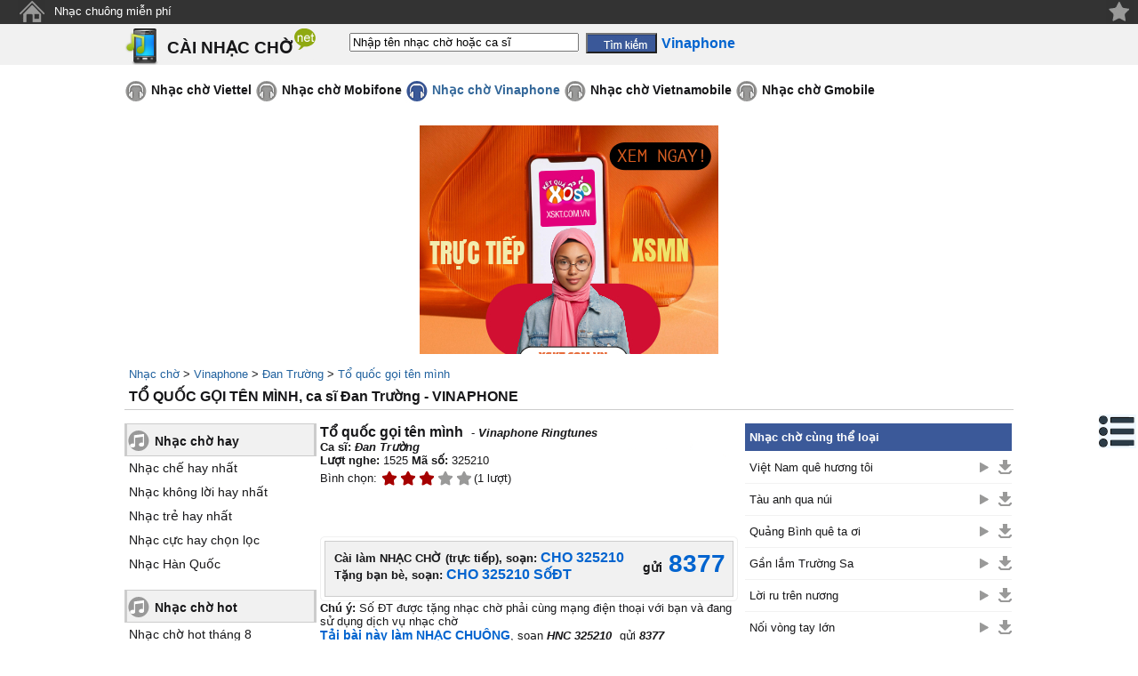

--- FILE ---
content_type: text/html;charset=UTF-8
request_url: https://cainhaccho.net/vinaphone/ca-si-dan-truong/to-quoc-goi-ten-minh.325210.htm
body_size: 9787
content:
<!DOCTYPE HTML PUBLIC "-//W3C//DTD HTML 4.01 Transitional//EN" "http://www.w3.org/TR/html4/loose.dtd">
<html>
<head>
<meta http-equiv="Content-Type" content="text/html; charset=utf-8">
<title>Tổ quốc gọi tên mình- Đan Trường (Vinaphone)| tải nhạc chờ</title>
<meta name="description" content="Nghe/ tải nhạc chờ bài hát Tổ quốc gọi tên mình, ca sĩ Đan Trường (mạng Vinaphone) về máy tính và điện thoại di động">
<meta name="keywords" content="Tổ quốc gọi tên mình- Đan Trường (Vinaphone)| tải nhạc chờ, nhac cho hay, nhac cho hot, tai nhac cho, nhac cho mien phi, nhac cho doc, nhac cho mp3, ca si, anh ca si, nhac si, thong tin ca si">
<link href="//s.xskt.com.vn/css/music/cnc-net-10.css" rel="stylesheet" type="text/css">
<meta http-equiv="content-language" content="vi">
<meta name="robots" content="index,follow">
<meta content="True" name="HandheldFriendly">
<meta name="viewport" content="width=device-width,initial-scale=1.0,user-scalable=1"><link rel="canonical" href="https://cainhaccho.net/vinaphone/ca-si-dan-truong/to-quoc-goi-ten-minh.325210.htm">
<meta property="og:type" content="article">
<meta property="og:site_name" content="cainhaccho.net">
<meta property="og:title" content="Tổ quốc gọi tên mình- Đan Trường (Vinaphone)| tải nhạc chờ">
<meta property="og:url" content="https://cainhaccho.net/vinaphone/ca-si-dan-truong/to-quoc-goi-ten-minh.325210.htm">
<meta property="og:image" content="https://cainhaccho.net/anh-ca-si/dan-truong.jpg">
<meta property="og:description" content="Nghe/ tải nhạc chờ bài hát Tổ quốc gọi tên mình, ca sĩ Đan Trường (mạng Vinaphone) về máy tính và điện thoại di động">
<script type="application/ld+json">
{
"@context":"http://schema.org",
"@type":"WebPage",
"url":"https://cainhaccho.net/vinaphone/ca-si-dan-truong/to-quoc-goi-ten-minh.325210.htm",
"name":"Tổ quốc gọi tên mình- Đan Trường (Vinaphone)| tải nhạc chờ",
"description":"Nghe/ tải nhạc chờ bài hát Tổ quốc gọi tên mình, ca sĩ Đan Trường (mạng Vinaphone) về máy tính và điện thoại di động",
"creator":{
"@type":"Organization",
"url":"https://cainhaccho.net/",
"name":"cainhaccho.net"
}
}
</script>
<script type="application/ld+json">
{
"@context":"https://schema.org/",
"@type":"BreadcrumbList",
"itemListElement":[{
"@type":"ListItem",
"position":1,
"name":"cainhaccho.net",
"item":"https://cainhaccho.net/"
},{
"@type":"ListItem",
"position":2,
"name":"Vinaphone",
"item":"https://cainhaccho.net/vinaphone/"
},{
"@type":"ListItem",
"position":3,
"name":"Đan Trường",
"item":"https://cainhaccho.net/vinaphone/ca-si-dan-truong/"
},{
"@type":"ListItem",
"position":4,
"name":"Tổ quốc gọi tên mình- Đan Trường (Vinaphone)| tải nhạc chờ",
"item":"https://cainhaccho.net/vinaphone/ca-si-dan-truong/to-quoc-goi-ten-minh.325210.htm"
}]
}
</script>
<style>#lyric-content{line-height:175%}</style>
</head>
<body>
<div class="top"><a name="top" id="top"></a>
<a title="Trang chủ" style="margin-top:0;" class="top-home" href="/">&nbsp;</a>
<a href="https://nhacchuongmienphi.com/" target="_blank">Nhạc chuông miễn phí</a>
<div class="top-end"></div>
<span class="right"></span>
</div>
<div class="top2" align="center">
<a href="#" class="btnclick"></a><div class="cfull" align="center">
<div class="top2-logo"><em><a style="margin-top:0" href="/">CÀI NHẠC CHỜ</a></em></div>
<form action="/vinaphone/tim-kiem/">
<input type="text" name="keyword" id="keyword" onkeyup="itsearch(event)" autocomplete="off"
value="Nhập tên nhạc chờ hoặc ca sĩ"
onfocus="if('Nhập tên nhạc chờ hoặc ca sĩ'==this.value){this.value=''}"
onblur="hideInstance();if(''==this.value){this.value='Nhập tên nhạc chờ hoặc ca sĩ'}">
<input type="hidden" id="provider" value="/vinaphone/">
<input type="submit" value="" class="top2-search"><b class="cuphap">Vinaphone</b>
</form></div>
</div>
<div class="clear"></div>
<div id="menunavR">
<div id="menuRes">
<ul>
<li><a href="/vinaphone/nhac-cho-hot/">Mới nhất</a></li>
<li><a href="/vinaphone/nhac-cho-hot-nhat-thang/">Tải nhiều nhất</a></li>
</ul>
</div>
</div>
<div id="menu" align="center">
<ul>
<li><a class="nmenu" href="/viettel/">Nhạc chờ Viettel</a></li>
<li><a class="nmenu" href="/mobifone/">Nhạc chờ Mobifone</a></li>
<li><a class="smenu" href="/vinaphone/">Nhạc chờ Vinaphone</a></li>
<li><a class="nmenu" href="/vietnamobile/">Nhạc chờ Vietnamobile</a></li>
<li><a class="nmenu" href="/gmobile/">Nhạc chờ Gmobile</a></li>
</ul>
</div><div class="clear5">&nbsp;</div><div style="text-align:center;margin:5px auto">
<script async src="//pagead2.googlesyndication.com/pagead/js/adsbygoogle.js"></script>
<!-- tainhaccho 970x250 -->
<ins data-full-width-responsive="true" class="adsbygoogle"
style="display:inline-block;width:970px;height:250px"
data-ad-client="ca-pub-2988304919300319"
data-ad-slot="2583640010"></ins>
<script>
(adsbygoogle=window.adsbygoogle||[]).push({});
</script></div><div class="clear5">&nbsp;</div>
<div id="noidung" onclick="hideNd()">
<b><em>&nbsp;</em> <i>Mục lục:</i></b>
<div class="clear"></div>
<ul>
<li><a href="#nhac-cho">Nhạc chờ Tổ quốc gọi tên mình</a></li>
<li><a href="#binh-luan">Bình luận về bài hát này</a></li>
<li><a href="#lyric">Lời bài hát Tổ quốc gọi tên mình</a></li>
<li><a href="#lien-quan">Nhạc chờ liên quan</a></li>
<li><a href="#ghi-chu">Ghi chú về bài hát Tổ quốc gọi tên mình</a></li>
</ul>
</div>
<div id="brdcrmb" align="center"><div class="cfull">
<a href="/">Nhạc chờ</a> &gt;
<a href="/vinaphone/">Vinaphone</a> &gt; <a href="/vinaphone/ca-si-dan-truong/" title="Nhạc chờ Đan Trường">Đan Trường</a> &gt;
<a href="/vinaphone/ca-si-dan-truong/to-quoc-goi-ten-minh.325210.htm">Tổ quốc gọi tên mình</a>
<br>
<a name="nhac-cho"></a>
<h1>TỔ QUỐC GỌI TÊN MÌNH, ca sĩ Đan Trường - VINAPHONE</h1>
</div></div>
<span class="nl">&nbsp;</span><br>
<div id="main" align="center">
<div class="clear"></div>
<div id="left-box">
<div class="leftmn-title">
<div class="leftmn-icon"></div>
<a class="leftmn-top" href="/vinaphone/nhac-cho-hay/">Nhạc chờ hay</a>
</div>
<ul>
<li><a href="/vinaphone/nhac-cho-che-hay-nhat/">Nhạc chế hay nhất</a></li>
<li><a href="/vinaphone/nhac-cho-khong-loi-hay-nhat/">Nhạc không lời hay nhất</a></li>
<li><a href="/vinaphone/nhac-cho-tre-hay-nhat/">Nhạc trẻ hay nhất</a></li>
<li><a href="/vinaphone/nhac-cho-cuc-hay-chon-loc/">Nhạc cực hay chọn lọc</a></li>
<li><a href="/vinaphone/nhac-cho-han-quoc/">Nhạc Hàn Quốc</a></li>
</ul>
<div class="leftmn-bottom">&nbsp;</div>
<div class="leftmn-title">
<div class="leftmn-icon"></div>
<a class="leftmn-top" href="/vinaphone/nhac-cho-hot/">Nhạc chờ hot</a>
</div>
<ul>
<li><a href="/vinaphone/nhac-cho-hot-thang-8/">Nhạc chờ hot tháng 8</a></li>
<li><a href="/vinaphone/nhac-cho-tre-hot-nhat/">Nhạc trẻ hot nhất</a></li>
<li><a href="/vinaphone/nhac-cho-hot-chon-loc/">Nhạc hot chọn lọc</a></li>
<li><a href="/vinaphone/nhac-cho-hot-nhat-hien-nay/">Nhạc chờ Hot nhất hiện nay</a></li>
<li><a href="/vinaphone/nhac-cho-hot-nhat-tuan/">Nhạc chờ Hot nhất tuần</a></li>
<li><a href="/vinaphone/nhac-cho-hot-nhat-thang/">Nhạc chờ Hot nhất tháng</a></li>
<li><a href="/vinaphone/nhac-cho-hot-thang-9/">Nhạc chờ hot tháng 9</a><img src="//s.xskt.com.vn/images/hinhnen/cate/hot.gif" width="20" height="16" alt="[hot]"></li>
</ul>
<div class="leftmn-bottom">&nbsp;</div>
<div class="leftmn-title">
<div class="leftmn-icon"></div>
<a class="leftmn-top" href="/vinaphone/nhac-cho-doc/">Nhạc chờ độc</a>
</div>
<ul>
<li><a href="/vinaphone/nhac-cho-vip/">Nhạc VIP</a></li>
<li><a href="/vinaphone/nhac-cho-kinh-di-ma/">Nhạc kinh dị - ma</a></li>
<li><a href="/vinaphone/nhac-cho-dai-ca/">Nhạc cho đại ca</a></li>
<li><a href="/vinaphone/nhac-cho-chong-yeu/">Nhạc cho chồng yêu</a></li>
<li><a href="/vinaphone/nhac-cho-vo-yeu/">Nhạc cho vợ yêu</a></li>
<li><a href="/vinaphone/nhac-cho-remix/">Nhạc remix</a></li>
<li><a href="/vinaphone/nhac-cho-che/">Nhạc chế</a></li>
<li><a href="/vinaphone/nhac-cho-cuoi/">Nhạc chờ cười</a></li>
<li><a href="/vinaphone/nhac-cho-vui/">Nhạc chờ vui</a></li>
<li><a href="/vinaphone/nhac-cho-hai-huoc/">Nhạc chờ hài hước</a><img src="//s.xskt.com.vn/images/hinhnen/cate/hot.gif" width="20" height="16" alt="[hot]"></li>
<li><a href="/vinaphone/nhac-cho-doc-dao/">Nhạc độc đáo</a></li>
<li><a href="/vinaphone/nhac-cho-rap/">Nhạc RAP</a></li>
<li><a href="/vinaphone/nhac-cho-12-cung-hoang-dao/">Nhạc chờ 12 cung hoàng đạo</a></li>
</ul>
<div class="leftmn-bottom">&nbsp;</div>
<div class="leftmn-title">
<div class="leftmn-icon"></div>
<a class="leftmn-top" href="/vinaphone/nhac-cho-dac-biet/">Nhạc chờ đặc biệt</a>
</div>
<ul>
<li><a href="/vinaphone/nhac-cho-phat/">Nhạc Phật</a><img src="//s.xskt.com.vn/images/hinhnen/cate/hot.gif" width="20" height="16" alt="[hot]"></li>
<li><a href="/vinaphone/nhac-cho-thien-chua-giao/">Nhạc Thiên Chúa giáo</a></li>
<li><a href="/vinaphone/nhac-cho-game/">Nhạc game</a></li>
<li><a href="/vinaphone/nhac-cho-quang-cao/">Nhạc quảng cáo</a></li>
<li><a href="/vinaphone/nhac-cho-ba-bau/">Nhạc bà bầu</a></li>
<li><a href="/vinaphone/nhac-cho-tre-em/">Nhạc trẻ em</a></li>
<li><a href="/vinaphone/nhac-cho-trinh-cong-son/">Nhạc Trịnh Công Sơn</a></li>
<li><a href="/vinaphone/nhac-cho-the-thao/">Nhạc thể thao</a></li>
<li><a href="/vinaphone/nhac-cho-am-thanh-cuoc-song/">Âm thanh cuộc sống</a></li>
</ul>
<div class="leftmn-bottom">&nbsp;</div>
<div class="leftmn-title">
<div class="leftmn-icon"></div>
<a class="leftmn-top" href="/vinaphone/nhac-cho-mp3/">Nhạc chờ mp3</a>
</div>
<ul>
<li><a href="/vinaphone/nhac-cho-dan-ca-cheo-cai-luong/">Dân ca-chèo-cải lương</a></li>
<li><a href="/vinaphone/nhac-cho-vang/">Nhạc vàng</a></li>
<li><a href="/vinaphone/nhac-cho-viet/">Nhạc Việt</a></li>
<li><a href="/vinaphone/nhac-cho-huong-ve-bien-dong/">Nhạc hướng về biển Đông</a></li>
<li><a href="/vinaphone/nhac-cho-quoc-te/">Nhạc quốc tế</a></li>
<li><a href="/vinaphone/nhac-cho-love-song/">Love song</a></li>
<li><a href="/vinaphone/nhac-cho-khong-loi-co-dien/">Nhạc không lời - cổ điển</a></li>
<li><a href="/vinaphone/nhac-cho-cach-mang-nhac-do/">Nhạc cách mạng - nhạc đỏ</a></li>
<li><a href="/vinaphone/nhac-cho-thieu-nhi/">Nhạc thiếu nhi</a><img src="//s.xskt.com.vn/images/hinhnen/cate/hot.gif" width="20" height="16" alt="[hot]"></li>
<li><a href="/vinaphone/nhac-cho-tru-tinh/">Nhạc trữ tình</a></li>
<li><a href="/vinaphone/nhac-cho-viet-nam-idol/">Việt Nam Idol</a></li>
<li><a href="/vinaphone/nhac-cho-tre/">Nhạc trẻ</a><img src="//s.xskt.com.vn/images/hinhnen/cate/hot.gif" width="20" height="16" alt="[hot]"></li>
<li><a href="/vinaphone/nhac-cho-phim/">Nhạc chờ phim</a></li>
</ul>
<div class="leftmn-bottom">&nbsp;</div>
<div class="leftmn-title">
<div class="leftmn-icon"></div>
<a class="leftmn-top" href="/vinaphone/nhac-cho-dien-thoai/">Nhạc chờ điện thoại</a>
</div>
<ul>
<li><a href="/vinaphone/nhac-cho-don-am-da-am/">Đơn âm - đa âm</a></li>
<li><a href="/vinaphone/nhac-cho-moi-nghe-dien-thoai/">Mời nghe điện thoại</a></li>
<li><a href="/vinaphone/nhac-cho-dai-ca-nghe-dien-thoai/">Đại ca nghe điện thoại</a></li>
<li><a href="/vinaphone/nhac-cho-tin-nhan-sms/">Nhạc tin nhắn - sms</a></li>
<li><a href="/vinaphone/nhac-cho-dt-nokia/">Nhạc đt nokia</a></li>
</ul>
<div class="leftmn-bottom">&nbsp;</div>
<div class="leftmn-title">
<div class="leftmn-icon"></div>
<a class="leftmn-top" href="/vinaphone/nhac-cho-theo-ngay-le/">Nhạc chờ Theo ngày lễ</a>
</div>
<ul>
<li><a href="/vinaphone/nhac-cho-giang-sinh-noel-25-12/">Giáng sinh - noel 25-12</a></li>
<li><a href="/vinaphone/nhac-cho-nha-giao-viet-nam-20-11/">Nhà giáo Việt Nam 20-11</a></li>
<li><a href="/vinaphone/nhac-cho-phu-nu-vn-20-10/">Phụ nữ VN 20-10</a></li>
<li><a href="/vinaphone/nhac-cho-halloween-31-10/">Halloween 31-10</a></li>
<li><a href="/vinaphone/nhac-cho-trung-thu-15-8/">Trung thu 15-8</a><img src="//s.xskt.com.vn/images/hinhnen/cate/hot.gif" width="20" height="16" alt="[hot]"></li>
<li><a href="/vinaphone/nhac-cho-quoc-te-thieu-nhi-1-6/">Quốc tế thiếu nhi 1-6</a></li>
<li><a href="/vinaphone/nhac-cho-ca-thang-tu-1-4/">Cá tháng tư 1-4</a></li>
<li><a href="/vinaphone/nhac-cho-qt-phu-nu-8-3/">QT phụ nữ 8-3</a></li>
<li><a href="/vinaphone/nhac-cho-valentine-14-2/">Valentine 14-2</a></li>
<li><a href="/vinaphone/nhac-cho-mua-xuan/">Nhạc chờ mùa xuân</a></li>
<li><a href="/vinaphone/nhac-cho-dam-cuoi/">Nhạc đám cưới</a></li>
<li><a href="/vinaphone/nhac-cho-vui-don-tet/">Nhạc vui đón tết</a></li>
<li><a href="/vinaphone/nhac-cho-tet-nam-moi/">Tết - năm mới</a></li>
<li><a href="/vinaphone/nhac-cho-mung-sinh-nhat/">Mừng sinh nhật</a><img src="//s.xskt.com.vn/images/hinhnen/cate/hot.gif" width="20" height="16" alt="[hot]"></li>
</ul>
<div class="leftmn-bottom">&nbsp;</div>
</div>
<div id="center-box"><a id="play" name="play"></a>
<div id="topview">
<h2>Tổ quốc gọi tên mình</h2> - <em>Vinaphone Ringtunes</em><br>
<div class="left">
<b>Ca sĩ: </b><em><a href="/vinaphone/ca-si-dan-truong/" title="Nhạc chờ Đan Trường">Đan Trường</a></em>
<br>
<b>Lượt nghe:</b> 1525&nbsp;<b>Mã số:</b> 325210
<div id="vote-box">
<span>Bình chọn:&nbsp;</span>
<div id="voting" class="saonho3"
onmouseout="restoreVote(3);">
<div class="vote-1part"
onmouseover="showVote(1);" onclick="sendVote(1,'1402843289666');">&nbsp;</div>
<div class="vote-1part"
onmouseover="showVote(2);" onclick="sendVote(2,'1402843289666');">&nbsp;</div>
<div class="vote-1part"
onmouseover="showVote(3);" onclick="sendVote(3,'1402843289666');">&nbsp;</div>
<div class="vote-1part"
onmouseover="showVote(4);" onclick="sendVote(4,'1402843289666');">&nbsp;</div>
<div class="vote-1part"
onmouseover="showVote(5);" onclick="sendVote(5,'1402843289666');">&nbsp;</div>
</div>
<span id="voteCount"> (1 lượt)</span><br>
</div></div>
<div class="right">
<a href="#other-provider" title="Mạng di động của bạn không phải mạng Vinaphone?" class="logo-gpc" style="margin: 0 10px auto auto;">&nbsp;</a><br>
</div><div class="clear5">&nbsp;</div>
<div class="box-center1respon">
<iframe src="//static.tainhaccho.vn/wplayer/m.jsp?p=gpc&s=325210" frameborder="0" marginheight="0" marginwidth="0" scrolling="no" style="width:100%;height:50px"></iframe>
<div class="caidat">
<p>Cài làm NHẠC CHỜ (trực tiếp), soạn: <span class="textgold">CHO 325210</span> gửi <span class="textgold">8377</span></p>
</div>
<div class="guitang">
<p>Tặng bạn bè, soạn: <span class="textgold">CHO 325210 SốĐT</span> gửi <span class="textgold">8377</span></p>
</div>
<div id="btndownload">
<a class="btncai" href="sms:8377?body=CHO%20325210">Click để cài</a>
<a class="btntang" href="sms:8377?body=CHO%20325210%20SốĐT">Click để tặng</a>
</div>
</div>
<div class="box1">
<div class="box-left"></div>
<div class="box-center1" title="Mạng Vinaphone Ringtunes">
<div class="left">Cài làm NHẠC CHỜ (trực tiếp), soạn: <span class="cuphap">CHO 325210</span><br>
Tặng bạn bè, soạn: <span class="cuphap">CHO 325210 SốĐT</span></div>
<div class="right" style="vertical-align:middle;">
<b class="send">gửi</b> <span class="cuphap-b">8377</span>
</div>
</div>
<div class="box-right"></div>
</div>
<b>Chú ý:</b> Số ĐT được tặng nhạc chờ phải cùng mạng điện thoại với bạn và đang sử dụng dịch vụ nhạc chờ<br>
<a class="show-comment found" href="http://tainhacchuong.org/timkiem/?search=To+quoc+goi+ten+minh" target="_blank">Tải bài này làm NHẠC CHUÔNG</a>, soạn <em>HNC 325210</em> gửi <em>8377</em><br>
<div class="clear5">&nbsp;</div><div class="clear5">&nbsp;</div>
<div style="width:100%;text-align:center;margin:auto" id="bnc1">
<script async src="//pagead2.googlesyndication.com/pagead/js/adsbygoogle.js"></script>
<!-- Tainhaccho336x280 -->
<ins data-full-width-responsive="true" class="adsbygoogle"
style="display:inline-block;width:336px;height:280px"
data-ad-client="ca-pub-2988304919300319"
data-ad-slot="8056625213"></ins>
<script>
(adsbygoogle=window.adsbygoogle||[]).push({});
</script></div><div class="clear5">&nbsp;</div><div class="clear5">&nbsp;</div>
<div class="tv-left">
<div class="xbox" id="tv325210">
<div class="idown"></div>
<span>Tải và cài làm nhạc chờ</span>
</div>
<div class="xbox">
<div class="igift"></div>
<span>Tặng bạn làm nhạc chờ</span>
</div><br>
<br><a name="binh-luan"></a>
<b class="binh-luan">Bình luận</b>
<div id="comment-list" class="comment-part">
</div>
<a href="#" id="showComment" class="show-comment" onclick="showComment();return false;">Xem toàn bộ</a>
<br><strong>Bình luận:</strong><a name="cm" id="cm"></a>
<div id="commentResult">(Đề nghị sử dụng tiếng Việt có dấu)</div>
<b>Tên bạn:</b> <input tabindex="1" type="text" name="commenter" id="commenter" value=""><br>
<b>Nội dung:</b><br>
<textarea tabindex="2" rows="4" cols="22" id="comment" name="comment"></textarea>
<br><input tabindex="3" class="send-comment" id="sendbt" type="button" value=" Gửi "
onclick="sendComment('1402843289666')">
</div>
<div class="tv-right">
<div class="img-box">
<div class="inner-img-box"><a href="/tieu-su-profile/ca-si-dan-truong/" title="Xem thông tin tiểu sử/ profile ca sĩ Đan Trường"><img src="/anh-ca-si/dan-truong.jpg" alt="Đan Trường"></a>
</div>
<div class="img-box-right">
<a href="#cm" title="Bình luận">&nbsp;</a>
<a href="#other-provider" title="Mạng di động khác">&nbsp;</a>
<a href="#" onclick="sendVote(5,'1402843289666');return false;" title="Thích">&nbsp;</a>
<a href="#" onclick="sendVote(1,'1402843289666');return false;" title="Ko thích">&nbsp;</a>
<a href="#lyric" title="Lời bài hát">&nbsp;</a>
<a href="//static.tainhaccho.vn/music/gpc/325210.mp3/download" target="_blank" title="Tải về máy tính">&nbsp;</a><br>
</div>
</div><br>
<a id="other-provider" name="other-provider"></a>
<b>Mạng di động của bạn khác?</b><br>
<div class="other-provider"><a class="not-found" href="/viettel/tim-kiem/?keyword=T%E1%BB%95+qu%E1%BB%91c+g%E1%BB%8Di+t%C3%AAn+m%C3%ACnh">VIETTEL - Tổ quốc gọi tên mình</a><br>
<a class="not-found" href="/mobifone/tim-kiem/?keyword=T%E1%BB%95+qu%E1%BB%91c+g%E1%BB%8Di+t%C3%AAn+m%C3%ACnh">MOBIFONE - Tổ quốc gọi tên mình</a><br>
<a class="not-found" href="/vietnamobile/tim-kiem/?keyword=T%E1%BB%95+qu%E1%BB%91c+g%E1%BB%8Di+t%C3%AAn+m%C3%ACnh">VIETNAMOBILE - Tổ quốc gọi tên mình</a><br>
<a class="not-found" href="/gmobile/tim-kiem/?keyword=T%E1%BB%95+qu%E1%BB%91c+g%E1%BB%8Di+t%C3%AAn+m%C3%ACnh">GMOBILE - Tổ quốc gọi tên mình</a><br>
</div>
<br>
<div id="singer-box">
<h2><a href="/tieu-su-profile/ca-si-dan-truong/">Tiểu sử Đan Trường</a></h2>
</div>
</div>
</div>
<br>
<a id="lyric" name="lyric"></a>
<h2><a href="/loi-bai-hat/lyric/repgj/to-quoc-goi-ten-minh.htm" title="Lời bài hát Tổ quốc gọi tên mình" class="found">Lời bài hát &quot;Tổ quốc gọi tên mình&quot;</a></h2><br>
<div class="comment-part" id="lyric-content">Tôi đang nghe Tổ quốc gọi tên mình<br>
Bằng tiếng sóng Trường Sa, Hoàng Sa dội vào ghềnh đá<br>
Tiếng Tổ quốc vọng về từ biển cả<br>
Nơi bão tố dập dồn, chăng lưới, bủa vây<br>
Tôi đang nghe Tổ quốc gọi tên mình<br>
Bằng tiếng sóng Trường Sa, Hoàng Sa dội vào ghềnh đá<br>
Sóng cuồng cuộng lên dáng hình đất nước<br>
Một tấc biển cắt rời, vạn tấc đất đớn đau<br>
Tổ quốc của tôi, Tổ quốc của tôi<br>
Mấy ngàn năm chưa bao giờ ngơi nghỉ<br>
Ngọn đuốc Hòa bình, bao người đã ngã<br>
Máu của người nhuộm mặn sóng biển Đông<br>
Tổ quốc linh thiêng, tổ quốc linh thiêng<br>
Ngọn đuốc hòa bình trên tay rực lửa<br>
Biết bao triệu mỗi người thao thức tiếng Việt Nam<br>
Biết bao triệu người lấy thân mình che chở<br>
Tổ quốc linh thiêng, tổ quốc linh thiêng<br>
Ngọn đuốc hòa bình trên tay rực lửa<br>
Tôi lắng nghe, tôi lắng nghe, tôi lắng nghe Tổ quốc gọi tên mình...
</div><br>
<a href="#lyric" class="show-comment" onclick="document.getElementById('lyric-content').className='comment-full';return false;">Xem toàn bộ</a>
<a name="lien-quan"></a>
<h3>Nhạc chờ cùng từ khóa &quot;Tổ quốc gọi tên mình&quot; - Vinaphone Ringtunes</h3>
<table class="list" cellpadding="0" cellspacing="0">
<tr>
<th style="width:290px;">Tên nhạc chờ</th>
<th style="width:120px;">Ca sĩ</th>
<th style="width:75px;">&nbsp;</th>
</tr>
<tr><td><a href="/vinaphone/ca-si-duc-tuan/to-quoc-goi-ten-minh.219046.htm">Tổ quốc gọi tên mình</a></td><td><a href="/vinaphone/ca-si-duc-tuan/" title="Nhạc chờ Đức Tuấn">Đức Tuấn</a></td><td><a href="//static.tainhaccho.vn/music/gpc/219046/download" class="idownload" target="_blank" title="Tải về">&nbsp;</a><a href="/vinaphone/ca-si-duc-tuan/to-quoc-goi-ten-minh.219046.htm#play" class="iplay">&nbsp;</a></td></tr>
<tr><td colspan="3" class="list-separator" style="height:1px;">&nbsp;</td></tr><tr><td><a href="/vinaphone/ca-si-huynh-loi/to-quoc-goi-ten-minh.46019.htm">Tổ quốc gọi tên mình</a></td><td><a href="/vinaphone/ca-si-huynh-loi/" title="Nhạc chờ Huỳnh Lợi">Huỳnh Lợi</a></td><td><a href="//static.tainhaccho.vn/music/gpc/46019/download" class="idownload" target="_blank" title="Tải về">&nbsp;</a><a href="/vinaphone/ca-si-huynh-loi/to-quoc-goi-ten-minh.46019.htm#play" class="iplay">&nbsp;</a></td></tr>
<tr><td colspan="3" class="list-separator" style="height:1px;">&nbsp;</td></tr><tr><td><a href="/vinaphone/ca-si-dan-truong/to-quoc-goi-ten-minh.325210.htm">Tổ quốc gọi tên mình</a></td><td><a href="/vinaphone/ca-si-dan-truong/" title="Nhạc chờ Đan Trường">Đan Trường</a></td><td><a href="//static.tainhaccho.vn/music/gpc/325210/download" class="idownload" target="_blank" title="Tải về">&nbsp;</a><a href="/vinaphone/ca-si-dan-truong/to-quoc-goi-ten-minh.325210.htm#play" class="iplay">&nbsp;</a></td></tr>
<tr><td colspan="3" class="list-separator" style="height:1px;">&nbsp;</td></tr><tr><td><a href="/vinaphone/ca-si-duy-linh/to-quoc-goi-ten-minh.219064.htm">Tổ quốc gọi tên mình</a></td><td><a href="/vinaphone/ca-si-duy-linh/" title="Nhạc chờ Duy Linh">Duy Linh</a></td><td><a href="//static.tainhaccho.vn/music/gpc/219064/download" class="idownload" target="_blank" title="Tải về">&nbsp;</a><a href="/vinaphone/ca-si-duy-linh/to-quoc-goi-ten-minh.219064.htm#play" class="iplay">&nbsp;</a></td></tr>
<tr><td colspan="3" class="list-separator" style="height:1px;">&nbsp;</td></tr><tr><td><a href="/vinaphone/ca-si-lam-bao-phi/to-quoc-goi-ten-minh.75181.htm">Tổ quốc gọi tên mình</a></td><td><a href="/vinaphone/ca-si-lam-bao-phi/" title="Nhạc chờ Lâm Bảo Phi">Lâm Bảo Phi</a></td><td><a href="//static.tainhaccho.vn/music/gpc/75181/download" class="idownload" target="_blank" title="Tải về">&nbsp;</a><a href="/vinaphone/ca-si-lam-bao-phi/to-quoc-goi-ten-minh.75181.htm#play" class="iplay">&nbsp;</a></td></tr>
<tr><td colspan="3" class="list-separator" style="height:1px;">&nbsp;</td></tr><tr><td><a href="/vinaphone/ca-si-huynh-tung-dong-nguyen/to-quoc-goi-ten-minh.63111.htm">Tổ quốc gọi tên mình</a></td><td><a href="/vinaphone/ca-si-huynh-tung-dong-nguyen/" title="Nhạc chờ Huỳnh Tùng,Đông Nguyễn">Huỳnh Tùng,Đông Nguyễn</a></td><td><a href="//static.tainhaccho.vn/music/gpc/63111/download" class="idownload" target="_blank" title="Tải về">&nbsp;</a><a href="/vinaphone/ca-si-huynh-tung-dong-nguyen/to-quoc-goi-ten-minh.63111.htm#play" class="iplay">&nbsp;</a></td></tr>
<tr><td colspan="3" class="list-separator" style="height:1px;">&nbsp;</td></tr><tr><td><a href="/vinaphone/ca-si-duc-tuan/to-quoc-goi-ten-minh-1.70220.htm">Tổ quốc gọi tên mình 1</a></td><td><a href="/vinaphone/ca-si-duc-tuan/" title="Nhạc chờ Đức Tuấn">Đức Tuấn</a></td><td><a href="//static.tainhaccho.vn/music/gpc/70220/download" class="idownload" target="_blank" title="Tải về">&nbsp;</a><a href="/vinaphone/ca-si-duc-tuan/to-quoc-goi-ten-minh-1.70220.htm#play" class="iplay">&nbsp;</a></td></tr>
<tr><td colspan="3" class="list-separator" style="height:1px;">&nbsp;</td></tr><tr><td><a href="/vinaphone/ca-si-huynh-loi/to-quoc-goi-ten-minh-1.46015.htm">Tổ quốc gọi tên mình 1</a></td><td><a href="/vinaphone/ca-si-huynh-loi/" title="Nhạc chờ Huỳnh Lợi">Huỳnh Lợi</a></td><td><a href="//static.tainhaccho.vn/music/gpc/46015/download" class="idownload" target="_blank" title="Tải về">&nbsp;</a><a href="/vinaphone/ca-si-huynh-loi/to-quoc-goi-ten-minh-1.46015.htm#play" class="iplay">&nbsp;</a></td></tr>
<tr><td colspan="3" class="list-separator" style="height:1px;">&nbsp;</td></tr><tr><td><a href="/vinaphone/ca-si-duc-tuan/to-quoc-goi-ten-minh-2.75180.htm">Tổ quốc gọi tên mình 2</a></td><td><a href="/vinaphone/ca-si-duc-tuan/" title="Nhạc chờ Đức Tuấn">Đức Tuấn</a></td><td><a href="//static.tainhaccho.vn/music/gpc/75180/download" class="idownload" target="_blank" title="Tải về">&nbsp;</a><a href="/vinaphone/ca-si-duc-tuan/to-quoc-goi-ten-minh-2.75180.htm#play" class="iplay">&nbsp;</a></td></tr>
<tr><td colspan="3" class="list-separator" style="height:1px;">&nbsp;</td></tr><tr><td><a href="/vinaphone/ca-si-huynh-loi/to-quoc-goi-ten-minh-2.46020.htm">Tổ quốc gọi tên mình 2</a></td><td><a href="/vinaphone/ca-si-huynh-loi/" title="Nhạc chờ Huỳnh Lợi">Huỳnh Lợi</a></td><td><a href="//static.tainhaccho.vn/music/gpc/46020/download" class="idownload" target="_blank" title="Tải về">&nbsp;</a><a href="/vinaphone/ca-si-huynh-loi/to-quoc-goi-ten-minh-2.46020.htm#play" class="iplay">&nbsp;</a></td></tr>
<tr><td colspan="3" class="list-separator" style="height:1px;">&nbsp;</td></tr><tr><td><a href="/vinaphone/ca-si-duc-tuan/to-quoc-goi-ten-minh-3.70188.htm">Tổ quốc gọi tên mình 3</a></td><td><a href="/vinaphone/ca-si-duc-tuan/" title="Nhạc chờ Đức Tuấn">Đức Tuấn</a></td><td><a href="//static.tainhaccho.vn/music/gpc/70188/download" class="idownload" target="_blank" title="Tải về">&nbsp;</a><a href="/vinaphone/ca-si-duc-tuan/to-quoc-goi-ten-minh-3.70188.htm#play" class="iplay">&nbsp;</a></td></tr>
<tr><td colspan="3" class="list-separator" style="height:1px;">&nbsp;</td></tr><tr><td><a href="/vinaphone/ca-si-huynh-loi/to-quoc-goi-ten-minh-3.46018.htm">Tổ quốc gọi tên mình 3</a></td><td><a href="/vinaphone/ca-si-huynh-loi/" title="Nhạc chờ Huỳnh Lợi">Huỳnh Lợi</a></td><td><a href="//static.tainhaccho.vn/music/gpc/46018/download" class="idownload" target="_blank" title="Tải về">&nbsp;</a><a href="/vinaphone/ca-si-huynh-loi/to-quoc-goi-ten-minh-3.46018.htm#play" class="iplay">&nbsp;</a></td></tr>
<tr><td colspan="3" class="list-separator" style="height:1px;">&nbsp;</td></tr><tr><td><a href="/vinaphone/ca-si-huynh-loi/to-quoc-goi-ten-minh-5.222296.htm">Tổ quốc gọi tên mình 5</a></td><td><a href="/vinaphone/ca-si-huynh-loi/" title="Nhạc chờ Huỳnh Lợi">Huỳnh Lợi</a></td><td><a href="//static.tainhaccho.vn/music/gpc/222296/download" class="idownload" target="_blank" title="Tải về">&nbsp;</a><a href="/vinaphone/ca-si-huynh-loi/to-quoc-goi-ten-minh-5.222296.htm#play" class="iplay">&nbsp;</a></td></tr>
<tr><td colspan="3" class="list-separator" style="height:1px;">&nbsp;</td></tr><tr><td><a href="/vinaphone/ca-si-huynh-loi/to-quoc-goi-ten-minh-4.222297.htm">Tổ quốc gọi tên mình 4</a></td><td><a href="/vinaphone/ca-si-huynh-loi/" title="Nhạc chờ Huỳnh Lợi">Huỳnh Lợi</a></td><td><a href="//static.tainhaccho.vn/music/gpc/222297/download" class="idownload" target="_blank" title="Tải về">&nbsp;</a><a href="/vinaphone/ca-si-huynh-loi/to-quoc-goi-ten-minh-4.222297.htm#play" class="iplay">&nbsp;</a></td></tr>
<tr><td colspan="3" class="list-separator" style="height:1px;">&nbsp;</td></tr><tr><td><a href="/vinaphone/ca-si-dam-vinh-hung/to-quoc-goi-ten-minh-remix.39379.htm">Tổ quốc gọi tên mình remix</a></td><td><a href="/vinaphone/ca-si-dam-vinh-hung/" title="Nhạc chờ Đàm Vĩnh Hưng">Đàm Vĩnh Hưng</a></td><td><a href="//static.tainhaccho.vn/music/gpc/39379/download" class="idownload" target="_blank" title="Tải về">&nbsp;</a><a href="/vinaphone/ca-si-dam-vinh-hung/to-quoc-goi-ten-minh-remix.39379.htm#play" class="iplay">&nbsp;</a></td></tr>
<tr><td colspan="3" class="list-separator" style="height:1px;">&nbsp;</td></tr><tr><td><a href="/vinaphone/ca-si-huynh-loi/to-quoc-goi-ten-minh-6.222295.htm">Tổ quốc gọi tên mình 6</a></td><td><a href="/vinaphone/ca-si-huynh-loi/" title="Nhạc chờ Huỳnh Lợi">Huỳnh Lợi</a></td><td><a href="//static.tainhaccho.vn/music/gpc/222295/download" class="idownload" target="_blank" title="Tải về">&nbsp;</a><a href="/vinaphone/ca-si-huynh-loi/to-quoc-goi-ten-minh-6.222295.htm#play" class="iplay">&nbsp;</a></td></tr>
<tr><td colspan="3" class="list-separator" style="height:1px;">&nbsp;</td></tr><tr><td><a href="/vinaphone/ca-si-dam-vinh-hung/to-quoc-goi-ten-minh-remix-3.73173.htm">Tổ quốc gọi tên mình remix 3</a></td><td><a href="/vinaphone/ca-si-dam-vinh-hung/" title="Nhạc chờ Đàm Vĩnh Hưng">Đàm Vĩnh Hưng</a></td><td><a href="//static.tainhaccho.vn/music/gpc/73173/download" class="idownload" target="_blank" title="Tải về">&nbsp;</a><a href="/vinaphone/ca-si-dam-vinh-hung/to-quoc-goi-ten-minh-remix-3.73173.htm#play" class="iplay">&nbsp;</a></td></tr>
<tr><td colspan="3" class="list-separator" style="height:1px;">&nbsp;</td></tr><tr><td><a href="/vinaphone/ca-si-dam-vinh-hung/to-quoc-goi-ten-minh-remix-1.39432.htm">Tổ quốc gọi tên mình remix 1</a></td><td><a href="/vinaphone/ca-si-dam-vinh-hung/" title="Nhạc chờ Đàm Vĩnh Hưng">Đàm Vĩnh Hưng</a></td><td><a href="//static.tainhaccho.vn/music/gpc/39432/download" class="idownload" target="_blank" title="Tải về">&nbsp;</a><a href="/vinaphone/ca-si-dam-vinh-hung/to-quoc-goi-ten-minh-remix-1.39432.htm#play" class="iplay">&nbsp;</a></td></tr>
</table><br><div class="bnamp"><amp-ad data-full-width-responsive="true" width=336 height=280 type="adsense" class="hdc-csi_square" data-ad-client="ca-pub-2988304919300319" data-ad-slot="8589973484"><div fallback><a href="https://nhacchuongmienphi.com/ca-si/chi-thanh-danh/co-chac-yeu-la-day/159061" target="_blank"><amp-img src="//s.tainhaccho.vn/images/hmtbn/nhacchuong-co-chac-yeu-la-day.gif" width="336" height="280" alt="nhacchuong-co-chac-yeu-la-day"/></amp-img></a></div></amp-ad></div><br>
<div class="note">
<a name="ghi-chu"></a>
<h3 class="center-title"><b>HD tải nhạc chờ &quot;Tổ quốc gọi tên mình&quot; (Vinaphone)</b></h3><p>Để xem mã số nhạc chờ bài hát Tổ quốc gọi tên mình - Đan Trường (mạng Vinaphone) và HD cài đặt làm nhạc chờ cho điện thoại, click vào nút &quot;Tải và cài làm nhạc chờ&quot; phía dưới player (công cụ nghe nhạc). Đưa chuột vào biểu tượng sao để đánh giá bài hát đang nghe.<br></p><p><b>Để nghe nhạc chờ Tổ quốc gọi tên mình, ca sĩ Đan Trường - mạng Vinaphone Ringtunes</b>, trình duyệt/ browser của bạn cần hỗ trợ window media, flash và javascript.<br>Tải nhạc chờ Tổ quốc gọi tên mình mạng Vinaphone miễn phí về máy tính, click vào nút download từ danh sách nhạc hoặc click nút <b>save</b> ở box phía phải. Định dạng nhạc chờ tải về: mp3, wav hoặc wma.<br></p><p>Để bình luận (comment) cho bài hát nhạc chờ này, vui lòng nhập tên bạn &amp; nội dung lời bình sau đó click vào nút &quot;Gửi lời bình&quot;. Các lời bình vi phạm quy tắc cộng đồng sẽ bị xóa.</p><p><b>Bạn có thể tìm kiếm trang này </b> theo các từ khóa sau đây:<br>Cài đặt/ cài nhạc chờ Tổ quốc gọi tên mình Vinaphone Ringtunes, ca sĩ Đan Trường<br>Mã số nhạc chờ Tổ quốc gọi tên mình - ca sĩ Đan Trường - mạng Vinaphone Ringtunes; Download/ tải nhạc chờ Tổ quốc gọi tên mình Vinaphone Ringtunes miễn phí về điện thoại/ máy tính; Nghe nhạc chờ Tổ quốc gọi tên mình ca sĩ Đan Trường (Vinaphone Ringtunes) online;<br>Cai nhac cho To quoc goi ten minh Vinaphone Ringtunes, ca si Dan Truong ;<br>Ma so nhac cho To quoc goi ten minh - ca si Dan Truong - mang Vinaphone Ringtunes; Tai nhac cho To quoc goi ten minh Vinaphone Ringtunes mien phi ve may tinh/ dien thoai; Nghe nhac cho To quoc goi ten minh ca si Dan Truong (Vinaphone Ringtunes);<br></div><br><div class="clear5">&nbsp;</div>
<div style="width:100%;text-align:center;margin:auto">
<script async src="//pagead2.googlesyndication.com/pagead/js/adsbygoogle.js"></script>
<!-- Tainhaccho336x280 -->
<ins data-full-width-responsive="true" class="adsbygoogle"
style="display:inline-block;width:336px;height:280px"
data-ad-client="ca-pub-2988304919300319"
data-ad-slot="8056625213"></ins>
<script>
(adsbygoogle=window.adsbygoogle||[]).push({});
</script></div><div class="clear5">&nbsp;</div>
</div>
<div id="right-box">
<table class="list" cellpadding="0" cellspacing="0">
<tr>
<th colspan="2">Nhạc chờ cùng thể loại</th>
</tr>
<tr>
<td style="height:1px;font-size:1px;">&nbsp;</td>
<td style="height:1px;width:75px;font-size:1px;">&nbsp;</td>
</tr><tr><td><a href="/vinaphone/ca-si-trong-tan/viet-nam-que-huong-toi.44716.htm" title="Việt Nam quê hương tôi, ca sĩ: Trọng Tấn">Việt Nam quê hương tôi</a></td><td align="right"><a href="//static.tainhaccho.vn/music/gpc/44716/download" class="idownload" target="_blank" title="Tải về">&nbsp;</a><a href="/vinaphone/ca-si-trong-tan/viet-nam-que-huong-toi.44716.htm#play" class="iplay">&nbsp;</a></td></tr><tr><td colspan="3" class="list-separator" style="height:1px;">&nbsp;</td></tr><tr><td><a href="/vinaphone/ca-si-anh-tho/tau-anh-qua-nui.18121.htm" title="Tàu anh qua núi, ca sĩ: Anh Thơ">Tàu anh qua núi</a></td><td align="right"><a href="//static.tainhaccho.vn/music/gpc/18121/download" class="idownload" target="_blank" title="Tải về">&nbsp;</a><a href="/vinaphone/ca-si-anh-tho/tau-anh-qua-nui.18121.htm#play" class="iplay">&nbsp;</a></td></tr><tr><td colspan="3" class="list-separator" style="height:1px;">&nbsp;</td></tr><tr><td><a href="/vinaphone/ca-si-thu-hien/quang-binh-que-ta-oi.16816.htm" title="Quảng Bình quê ta ơi, ca sĩ: Thu Hiền">Quảng Bình quê ta ơi</a></td><td align="right"><a href="//static.tainhaccho.vn/music/gpc/16816/download" class="idownload" target="_blank" title="Tải về">&nbsp;</a><a href="/vinaphone/ca-si-thu-hien/quang-binh-que-ta-oi.16816.htm#play" class="iplay">&nbsp;</a></td></tr><tr><td colspan="3" class="list-separator" style="height:1px;">&nbsp;</td></tr><tr><td><a href="/vinaphone/ca-si-long-nhat/gan-lam-truong-sa.61045.htm" title="Gần lắm Trường Sa, ca sĩ: Long Nhật">Gần lắm Trường Sa</a></td><td align="right"><a href="//static.tainhaccho.vn/music/gpc/61045/download" class="idownload" target="_blank" title="Tải về">&nbsp;</a><a href="/vinaphone/ca-si-long-nhat/gan-lam-truong-sa.61045.htm#play" class="iplay">&nbsp;</a></td></tr><tr><td colspan="3" class="list-separator" style="height:1px;">&nbsp;</td></tr><tr><td><a href="/vinaphone/ca-si-trang-nhung/loi-ru-tren-nuong.148118.htm" title="Lời ru trên nương, ca sĩ: Trang Nhung">Lời ru trên nương</a></td><td align="right"><a href="//static.tainhaccho.vn/music/gpc/148118/download" class="idownload" target="_blank" title="Tải về">&nbsp;</a><a href="/vinaphone/ca-si-trang-nhung/loi-ru-tren-nuong.148118.htm#play" class="iplay">&nbsp;</a></td></tr><tr><td colspan="3" class="list-separator" style="height:1px;">&nbsp;</td></tr><tr><td><a href="/vinaphone/ca-si-quang-dung/noi-vong-tay-lon.15847.htm" title="Nối vòng tay lớn, ca sĩ: Quang Dũng">Nối vòng tay lớn</a></td><td align="right"><a href="//static.tainhaccho.vn/music/gpc/15847/download" class="idownload" target="_blank" title="Tải về">&nbsp;</a><a href="/vinaphone/ca-si-quang-dung/noi-vong-tay-lon.15847.htm#play" class="iplay">&nbsp;</a></td></tr><tr><td colspan="3" class="list-separator" style="height:1px;">&nbsp;</td></tr><tr><td><a href="/vinaphone/ca-si-phu-sa/len-ngan-2.148103.htm" title="Lên ngàn 2, ca sĩ: Phù Sa">Lên ngàn 2</a></td><td align="right"><a href="//static.tainhaccho.vn/music/gpc/148103/download" class="idownload" target="_blank" title="Tải về">&nbsp;</a><a href="/vinaphone/ca-si-phu-sa/len-ngan-2.148103.htm#play" class="iplay">&nbsp;</a></td></tr><tr><td colspan="3" class="list-separator" style="height:1px;">&nbsp;</td></tr><tr><td><a href="/vinaphone/ca-si-nsut-quynh-lien/loi-ru-tren-nuong.148099.htm" title="Lời ru trên nương, ca sĩ: NSƯT Quỳnh Liên">Lời ru trên nương</a></td><td align="right"><a href="//static.tainhaccho.vn/music/gpc/148099/download" class="idownload" target="_blank" title="Tải về">&nbsp;</a><a href="/vinaphone/ca-si-nsut-quynh-lien/loi-ru-tren-nuong.148099.htm#play" class="iplay">&nbsp;</a></td></tr><tr><td colspan="3" class="list-separator" style="height:1px;">&nbsp;</td></tr><tr><td><a href="/vinaphone/ca-si-thanh-thuy/bai-ca-may-ao-1.148084.htm" title="Bài ca may áo 1, ca sĩ: Thanh Thúy">Bài ca may áo 1</a></td><td align="right"><a href="//static.tainhaccho.vn/music/gpc/148084/download" class="idownload" target="_blank" title="Tải về">&nbsp;</a><a href="/vinaphone/ca-si-thanh-thuy/bai-ca-may-ao-1.148084.htm#play" class="iplay">&nbsp;</a></td></tr><tr><td colspan="3" class="list-separator" style="height:1px;">&nbsp;</td></tr><tr><td><a href="/vinaphone/ca-si-thanh-thuy/bai-ca-may-ao.148081.htm" title="Bài ca may áo, ca sĩ: Thanh Thúy">Bài ca may áo</a></td><td align="right"><a href="//static.tainhaccho.vn/music/gpc/148081/download" class="idownload" target="_blank" title="Tải về">&nbsp;</a><a href="/vinaphone/ca-si-thanh-thuy/bai-ca-may-ao.148081.htm#play" class="iplay">&nbsp;</a></td></tr>
<tr>
<td colspan="3" align="right">
<a href="/vinaphone/nhac-cho-cach-mang-nhac-do/">Xem tiếp</a></td>
</tr>
</table>
<table class="list" cellpadding="0" cellspacing="0">
<tr>
<th colspan="2">Nhạc chờ Đan Trường</th>
</tr>
<tr>
<td style="height:1px;font-size:1px;">&nbsp;</td>
<td style="height:1px;width:75px;font-size:1px;">&nbsp;</td>
</tr><tr><td><a href="/vinaphone/ca-si-dan-truong/dao-lam-con.235589.htm" title="Đạo làm con, ca sĩ: Đan Trường">Đạo làm con</a></td><td align="right"><a href="//static.tainhaccho.vn/music/gpc/235589/download" class="idownload" target="_blank" title="Tải về">&nbsp;</a><a href="/vinaphone/ca-si-dan-truong/dao-lam-con.235589.htm#play" class="iplay">&nbsp;</a></td></tr><tr><td colspan="3" class="list-separator" style="height:1px;">&nbsp;</td></tr><tr><td><a href="/vinaphone/ca-si-dan-truong/anh-ba-khia.245.htm" title="Anh Ba Khía, ca sĩ: Đan Trường">Anh Ba Khía</a></td><td align="right"><a href="//static.tainhaccho.vn/music/gpc/245/download" class="idownload" target="_blank" title="Tải về">&nbsp;</a><a href="/vinaphone/ca-si-dan-truong/anh-ba-khia.245.htm#play" class="iplay">&nbsp;</a></td></tr><tr><td colspan="3" class="list-separator" style="height:1px;">&nbsp;</td></tr><tr><td><a href="/vinaphone/ca-si-dan-truong/tup-leu-ly-tuong.20814.htm" title="Túp lều lý tưởng, ca sĩ: Đan Trường">Túp lều lý tưởng</a></td><td align="right"><a href="//static.tainhaccho.vn/music/gpc/20814/download" class="idownload" target="_blank" title="Tải về">&nbsp;</a><a href="/vinaphone/ca-si-dan-truong/tup-leu-ly-tuong.20814.htm#play" class="iplay">&nbsp;</a></td></tr><tr><td colspan="3" class="list-separator" style="height:1px;">&nbsp;</td></tr><tr><td><a href="/vinaphone/ca-si-dan-truong/noi-toi.15830.htm" title="Nội tôi, ca sĩ: Đan Trường">Nội tôi</a></td><td align="right"><a href="//static.tainhaccho.vn/music/gpc/15830/download" class="idownload" target="_blank" title="Tải về">&nbsp;</a><a href="/vinaphone/ca-si-dan-truong/noi-toi.15830.htm#play" class="iplay">&nbsp;</a></td></tr><tr><td colspan="3" class="list-separator" style="height:1px;">&nbsp;</td></tr><tr><td><a href="/vinaphone/ca-si-dan-truong/day-dung-dinh-buon.5214.htm" title="Dây đủng đỉnh buồn, ca sĩ: Đan Trường">Dây đủng đỉnh buồn</a></td><td align="right"><a href="//static.tainhaccho.vn/music/gpc/5214/download" class="idownload" target="_blank" title="Tải về">&nbsp;</a><a href="/vinaphone/ca-si-dan-truong/day-dung-dinh-buon.5214.htm#play" class="iplay">&nbsp;</a></td></tr><tr><td colspan="3" class="list-separator" style="height:1px;">&nbsp;</td></tr><tr><td><a href="/vinaphone/ca-si-dan-truong/hay-yen-long-me-oi.8831.htm" title="Hãy yên lòng mẹ ơi, ca sĩ: Đan Trường">Hãy yên lòng mẹ ơi</a></td><td align="right"><a href="//static.tainhaccho.vn/music/gpc/8831/download" class="idownload" target="_blank" title="Tải về">&nbsp;</a><a href="/vinaphone/ca-si-dan-truong/hay-yen-long-me-oi.8831.htm#play" class="iplay">&nbsp;</a></td></tr><tr><td colspan="3" class="list-separator" style="height:1px;">&nbsp;</td></tr><tr><td><a href="/vinaphone/ca-si-dan-truong/uoc-mo-ngot-ngao.46006.htm" title="Ước mơ ngọt ngào, ca sĩ: Đan Trường">Ước mơ ngọt ngào</a></td><td align="right"><a href="//static.tainhaccho.vn/music/gpc/46006/download" class="idownload" target="_blank" title="Tải về">&nbsp;</a><a href="/vinaphone/ca-si-dan-truong/uoc-mo-ngot-ngao.46006.htm#play" class="iplay">&nbsp;</a></td></tr><tr><td colspan="3" class="list-separator" style="height:1px;">&nbsp;</td></tr><tr><td><a href="/vinaphone/ca-si-dan-truong/bong-hong-cai-ao.1969.htm" title="Bông hồng cài áo, ca sĩ: Đan Trường">Bông hồng cài áo</a></td><td align="right"><a href="//static.tainhaccho.vn/music/gpc/1969/download" class="idownload" target="_blank" title="Tải về">&nbsp;</a><a href="/vinaphone/ca-si-dan-truong/bong-hong-cai-ao.1969.htm#play" class="iplay">&nbsp;</a></td></tr><tr><td colspan="3" class="list-separator" style="height:1px;">&nbsp;</td></tr><tr><td><a href="/vinaphone/ca-si-dan-truong/tinh-khuc-vang.35506.htm" title="Tình khúc vàng, ca sĩ: Đan Trường">Tình khúc vàng</a></td><td align="right"><a href="//static.tainhaccho.vn/music/gpc/35506/download" class="idownload" target="_blank" title="Tải về">&nbsp;</a><a href="/vinaphone/ca-si-dan-truong/tinh-khuc-vang.35506.htm#play" class="iplay">&nbsp;</a></td></tr><tr><td colspan="3" class="list-separator" style="height:1px;">&nbsp;</td></tr><tr><td><a href="/vinaphone/ca-si-dan-truong/mai-mai-mot-tinh-yeu.12104.htm" title="Mãi mãi một tình yêu, ca sĩ: Đan Trường">Mãi mãi một tình yêu</a></td><td align="right"><a href="//static.tainhaccho.vn/music/gpc/12104/download" class="idownload" target="_blank" title="Tải về">&nbsp;</a><a href="/vinaphone/ca-si-dan-truong/mai-mai-mot-tinh-yeu.12104.htm#play" class="iplay">&nbsp;</a></td></tr>
<tr>
<td colspan="3" align="right">
<a href="/vinaphone/ca-si-dan-truong/">Xem tiếp</a></td>
</tr>
</table>
<br><div class="clear5">&nbsp;</div>
<script async src="//pagead2.googlesyndication.com/pagead/js/adsbygoogle.js"></script>
<!-- tainhacchuong.org 300x600 -->
<ins data-full-width-responsive="true" class="adsbygoogle"
style="display:inline-block;width:300px;height:600px"
data-ad-client="ca-pub-2988304919300319"
data-ad-slot="5002067217"></ins>
<script>
(adsbygoogle=window.adsbygoogle||[]).push({});
</script>
<div class="clear5">&nbsp;</div><br>
<a href="https://plus.google.com/107622597912127473887/about" class="logo-gpc" rel="author" target="_blank">&nbsp;</a><br>
</div>
</div><div id="dhtmltooltip" align=left style="border:1px solid;z-index:100;visibility:hidden;position:absolute; background-color:lavender;"></div>
<div id="isearch" align=left style="border:1px solid #b7d5ea;z-index:100;visibility:hidden;position:absolute;width:252px;background-color:#fff;" onmouseover="wontHide()" onmouseout="willHide()"></div>
<div class="clear5">&nbsp;</div>
<div id="footer">
<br>
<div class="backtotop">
<a href="#">Về đầu trang</a>
</div>
<div class="menuFooter">
<div class="clear"></div>
</div>
<div class="logoHMT">
<a href="/"></a>
<p>Copyright (C) tainhaccho.vn- mobile version 2013</p>
</div>
</div>
<div class="flogo-container" align="center"><div align="center" class="flogo">
<a class="logo-viettel" href="/viettel/" title="Nhạc chờ Viettel">&nbsp;</a>
<a class="logo-vms" href="/mobifone/" title="Nhạc chờ Mobifone">&nbsp;</a>
<a class="logo-gpc" href="/vinaphone/" title="Nhạc chờ Vinapone">&nbsp;</a>
<a class="logo-ht" href="/vietnamobile/" title="Nhạc chờ Vietnammobile">&nbsp;</a>
<a class="logo-gmobile" href="/gmobile/" title="Nhạc chờ Gmobile">&nbsp;</a>
</div></div>
<div class="nl">&nbsp;</div>
<div class="clear5">&nbsp;</div>
<div class="footer">
<div class="footer1" style="line-height:150%;text-align:center">
<br>
<div class="flink"></div>
<br><br>
<b>Chú ý: </b>Thuê bao chưa đăng ký dv nhạc chờ sẽ được <b class="red">đăng ký tự động</b> khi cài bài hát vì đăng ký nhạc chờ là điều kiện bắt buộc để cài nhạc chờ<br><br>
Phí dịch vụ: 8377: 3.000đ; 8577: 5.000đ; 6366: 3.000đ; 6566: 5.000đ
<div class="clear5">&nbsp;</div>
</div>
<div class="footer2">&nbsp;</div></div>
<script type="text/javascript" src="//s.xskt.com.vn/js/fullyui.js"></script>
<script type="text/javascript" src="//s.xskt.com.vn/js/nhacjs/c.js"></script>
<script src="//s.xskt.com.vn/js/jq.js"></script>
<script>
var fixL;var ct=0;
var startTime=(new Date()).getTime();
var fbc=0;
function fixBlank(){
fbc++;if(fbc==5){if($('#bnc0').height()<10){
$("#bnc0").html('<iframe frameborder="0" scrolling="no" style="width:100%;height:260px" src="/abn/afl.jsp?cc=1"></iframe>');
var htm='<iframe frameborder="0" scrolling="no" style="width:100%;height:260px" src="/abn/afl.jsp?cc=1"></iframe>';
$("#bnc1").html(htm);$("#bnc2").html(htm);$("#bnc3").html(htm);
}}
var h='<div class="clear5">&nbsp;</div><iframe frameborder="0" scrolling="no" style="width:100%;height:265px" src="/abn/afl.jsp?cc=1"></iframe>';
var h2=h;
var h1=h;
if($("[data-ad-status=unfilled]").length){
$("[data-ad-status=unfilled]").each(function(){$(this).attr("style","display:block;clear:both");$(this).attr("data-ad-status","ok");$(this).html(((ct==0)||(ct==2))?h:(((ct==1)||(ct==3))?h1:h2));ct++;});
}if(((new Date()).getTime()-startTime)>10000){clearInterval(fixL);}}
fixL=setInterval('fixBlank()',100);</script>
<script type='text/javascript' src='//s1.zzz.vn/sc?id=21&amp;block=1&amp;target=_blank&amp;charset=UTF-8'></script>
<script async src="https://www.googletagmanager.com/gtag/js?id=G-RGNMD6HD2V"></script><script>window.dataLayer=window.dataLayer||[];function gtag(){dataLayer.push(arguments);}gtag('js',new Date());gtag('config','G-RGNMD6HD2V');</script>
<a href="#" id="back-to-top" title="Về đầu trang">&nbsp;</a>
<div id="contentMenu" onclick="showNd()" title="Mục lục bài hát"></div>
<script type="text/javascript">
function hideNd(){document.getElementById('noidung').style.display='none';document.getElementById('contentMenu').style.display='block';}
function showNd(){document.getElementById('noidung').style.display='block';document.getElementById('contentMenu').style.display='none';}
function addListen(){
var request=$.ajax({
url:"/addListen.jsp?r="+((new Date()).getTime()),
type:"POST",
data:{id:'325210',provider:'/vinaphone/'},
dataType:"html"
});
request.done(function(msg){
});
request.fail(function(jqXHR,textStatus){
});
}addListen();
</script>
<script type="text/javascript" src="//s.xskt.com.vn/js/jq.js"></script>
<script type="text/javascript">if($("#back-to-top").length){var scrollTrigger=150,backToTop=function(){var o=$(window).scrollTop();o>scrollTrigger?$("#back-to-top").addClass("show"):$("#back-to-top").removeClass("show")};backToTop(),$(window).on("scroll",function(){backToTop()}),$("#back-to-top").on("click",function(o){o.preventDefault(),$("html,body").animate({scrollTop:0},700)})}</script>
</body>
</html>

--- FILE ---
content_type: text/html; charset=utf-8
request_url: https://www.google.com/recaptcha/api2/aframe
body_size: 268
content:
<!DOCTYPE HTML><html><head><meta http-equiv="content-type" content="text/html; charset=UTF-8"></head><body><script nonce="tUT1027FGK-QPH0G9lR-mw">/** Anti-fraud and anti-abuse applications only. See google.com/recaptcha */ try{var clients={'sodar':'https://pagead2.googlesyndication.com/pagead/sodar?'};window.addEventListener("message",function(a){try{if(a.source===window.parent){var b=JSON.parse(a.data);var c=clients[b['id']];if(c){var d=document.createElement('img');d.src=c+b['params']+'&rc='+(localStorage.getItem("rc::a")?sessionStorage.getItem("rc::b"):"");window.document.body.appendChild(d);sessionStorage.setItem("rc::e",parseInt(sessionStorage.getItem("rc::e")||0)+1);localStorage.setItem("rc::h",'1768837219538');}}}catch(b){}});window.parent.postMessage("_grecaptcha_ready", "*");}catch(b){}</script></body></html>